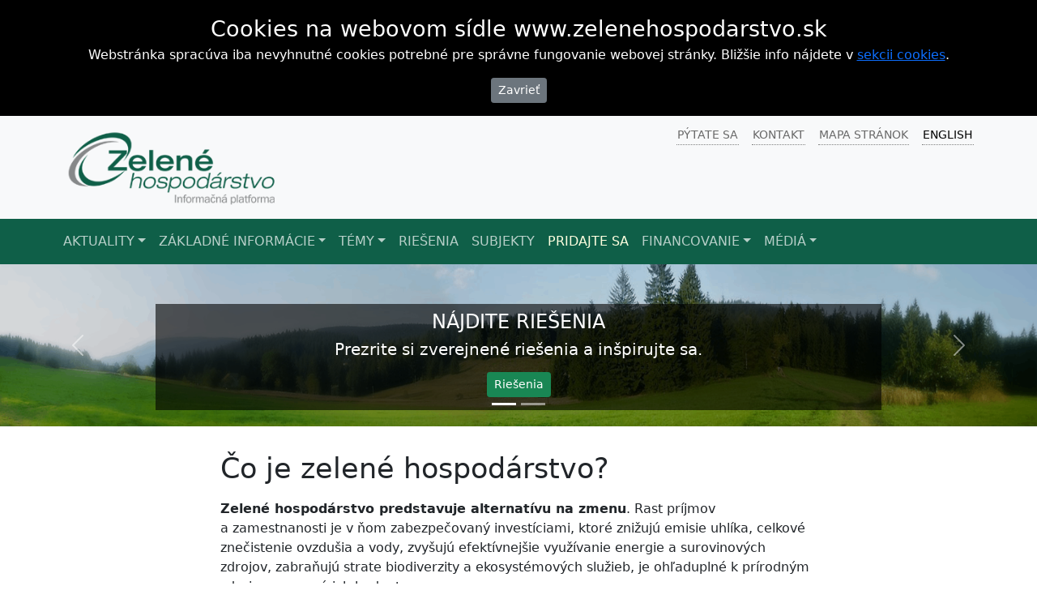

--- FILE ---
content_type: text/html; charset=UTF-8
request_url: https://www.zelenehospodarstvo.sk/
body_size: 8898
content:
<!doctype html>
<html lang="sk" class="h-100">
<head>
    <meta charset="utf-8">
    <meta name="viewport" content="width=device-width, initial-scale=1">
    <meta name="description" content="">
        <title>Domov | ZELENEHOSPODARSTVO </title>

    <!-- Bootstrap core CSS -->
        
		        <link href="/bundles/scorecms/bootstrap5/css/bootstrap.min.css" rel="stylesheet"/>
        <style>
            /* .idsk-intro-block{
                display: none;
            } */
            .cms-form .form-label {
                margin-bottom: 0;
            }
            #menu_item_1514 a.nav-link {
                color: lightyellow;
            }
        </style>
    

	<style>
		.card-solution {
			background-color:#fffae6; 
			border: 0px; 
			border-top: 2px solid #ffcc00;
			border-bottom: 2px solid #ffcc00;
		}
		.card-subject {
			background-color:#edfaed;
			border: 0px; 
			border-top: 2px solid #33cc33;
			border-bottom: 2px solid #33cc33;
		}
		.parent {
			position: relative;
		}
		.child {
			position: absolute;
			top: 50%;
			left: 50%;
			transform: translate(-50%, -50%);
		}
	</style>
            <style>
            h1.govuk-heading-xl {
                display:none;
            }
        </style>
        <link rel="icon" type="image/x-icon" href="/favicon.ico"/>

    <!-- Custom style CSS -->
    <!-- <link href="/css/carousel.css" rel="stylesheet"/> -->
    <link href="/css/my-style.css" rel="stylesheet"/>

    <link rel="preconnect" href="https://fonts.googleapis.com">
    <link rel="preconnect" href="https://fonts.gstatic.com" crossorigin>
    <link href="https://fonts.googleapis.com/css2?family=Roboto+Slab:wght@300;400;600;700&display=swap" rel="stylesheet">

    <!-- jQuery -->
    <script src="https://code.jquery.com/jquery-3.6.0.min.js" integrity="sha256-/xUj+3OJU5yExlq6GSYGSHk7tPXikynS7ogEvDej/m4=" crossorigin="anonymous"></script>

    <!-- Font awesome -->
    <link rel="stylesheet" href="https://cdnjs.cloudflare.com/ajax/libs/font-awesome/5.12.1/css/all.min.css" integrity="sha256-mmgLkCYLUQbXn0B1SRqzHar6dCnv9oZFPEC1g1cwlkk=" crossorigin="anonymous">

    <!-- MyAnalytics -->
    <script>
        (function(i,s,o,g,r,a,m){
            i['TrackerObject']=r;
            i[r]=i[r]||function(){
                (i[r].q=i[r].q||[]).push(arguments);
            };
            i[r].l=1*new Date();
            a=s.createElement(o), m=s.getElementsByTagName(o)[0];
            a.async=1; a.src=g; m.parentNode.insertBefore(a,m);
        })(window,document,'script','https://analytics.sazp.sk/js/tracker.js','tracker');

        tracker('init', 'sazp_WLN5DKAITO5U');

        tracker('send', 'pageview');
    </script>
    <!-- MyAnalytics -->
</head>
<body class="d-flex flex-column h-100 cmsseohomepage">

<!-- Cookie popup okno - html -->
<div id="ac-wrapper" style='display:none' onClick="hideNow(event)">
    <div id="popup" class="p-3" style="color:white; background-color: black;">
        <center>
            <h2 class="mt-1 mb-1">Cookies na webovom sídle www.zelenehospodarstvo.sk</h2> 
            <p>Webstránka spracúva iba nevyhnutné cookies potrebné pre správne fungovanie webovej stránky. Bližšie info nájdete v <a href="/web-cookies">sekcii cookies</a>.</p>
            <input type="submit" name="submit" value="Zavrieť" onClick="PopUp('hide')" class="btn btn-sm btn-secondary" />
        </center>
    </div>
</div>

<div class="container-fluid container-header bg-light">
	<div class="container">
		<div class="row">
			<div class="col-12 col-md-4 col-lg-3 py-3">
				<a class="navbar-brand" href="/">
										<img src="/img-web/logo-zelene-hospodarstvo.png" class="img-fluid" alt="logo - Zelené hospodárstvo" >
				</a>
			</div>
			<div class="col-12 col-md-8 col-lg-9 px-0">
				<nav class="navbar navbar-expand-md">
					<div class="container px-0">
						<button class="navbar-toggler" type="button" data-bs-toggle="collapse" data-bs-target="#navbarTopMenu"
							aria-controls="navbarTopMenu" aria-expanded="false" aria-label="Horné menu"><span class="navbar-toggler-icon"></span>
						</button>
						<div class="collapse navbar-collapse" id="navbarTopMenu">
							<div class="navbar-nav ms-auto">
								<a class="nav-link" href="https://www.enviroportal.sk/pytate-sa">PÝTATE SA</a>
								<a class="nav-link" href="zakladne-informacie/kontakt">KONTAKT</a>
								<a class="nav-link" href="mapa-stranok">MAPA STRÁNOK</a>
								<a class="nav-link item-en" href="en/homepage">ENGLISH</a>
							</div>							   
						</div>
					</div>
				</nav>
				<div class="w-50 ms-auto">
																			</div>
			</div>
		</div>
	</div>
</div>
<div id="continerMainMenu" class="container-fluid container-header bg-green ">
	<nav class="navbar navbar-expand-lg navbar-dark" aria-label="Eleventh navbar example">
		<div class="container px-0">
			<div class="row w-100">
				<div class="col-sm-12 w-100">
					<button class="navbar-toggler float-start" type="button" data-bs-toggle="collapse" data-bs-target="#navbarsMainMenu" 
						aria-controls="navbarsMainMenu" aria-expanded="false" aria-label="Hlavné menu">
						<span class="navbar-toggler-icon"></span>
					</button>

					<div class="collapse navbar-collapse" id="navbarsMainMenu">
						
<ul class="navbar-nav me-auto mb-2 mb-lg-0">
    
                <li id="menu_item_1541" class="  nav-item dropdown">
            <a class="dropdown-toggle  nav-link"  data-bs-toggle="dropdown"
                href="/aktuality"
            >Aktuality</a>
                <ul class="dropdown-menu dropdown-menu-end">
                    
                <li id="menu_item_1542" class=" 1">
            <a class="  dropdown-item"
                href="/aktuality/novinky/1"
            >Novinky</a>
        </li>
    
                <li id="menu_item_1520" class=" 1">
            <a class="  dropdown-item"
                href="/aktuality/newsletters/1"
            >Newsletter</a>
        </li>
    

                </ul>
        </li>
    
                <li id="menu_item_1501" class="  nav-item dropdown">
            <a class="dropdown-toggle  nav-link"  data-bs-toggle="dropdown"
                href="/zakladne-informacie"
            >Základné informácie</a>
                <ul class="dropdown-menu dropdown-menu-end">
                    
                <li id="menu_item_1502" class=" 1">
            <a class="  dropdown-item"
                href="/zakladne-informacie/co-je-zelene-hospodarstvo"
            >Čo je zelené hospodárstvo</a>
        </li>
    
                <li id="menu_item_1503" class=" 1">
            <a class="  dropdown-item"
                href="/zakladne-informacie/dokumenty"
            >Dokumenty</a>
        </li>
    
                <li id="menu_item_1504" class=" 1">
            <a class="  dropdown-item"
                href="/zakladne-informacie/publikacie-letaky"
            >Publikácie</a>
        </li>
    
                <li id="menu_item_1505" class=" 1">
            <a class="  dropdown-item"
                href="/zakladne-informacie/fakty-udaje-informacie"
            >Fakty, údaje, informácie</a>
        </li>
    
                <li id="menu_item_1506" class=" 1">
            <a class="  dropdown-item"
                href="/zakladne-informacie/kontakt"
            >Kontakt</a>
        </li>
    

                </ul>
        </li>
    
                <li id="menu_item_1507" class="  nav-item dropdown">
            <a class="dropdown-toggle  nav-link"  data-bs-toggle="dropdown"
                href="/temy"
            >Témy</a>
                <ul class="dropdown-menu dropdown-menu-end">
                    
                <li id="menu_item_1515" class=" 1">
            <a class="  dropdown-item"
                href="/temy/circular-slovakia"
            >Circular Slovakia</a>
        </li>
    
                <li id="menu_item_1509" class=" 1">
            <a class="  dropdown-item"
                href="/temy/veda-vyskum-vyvoj"
            >Veda, výskum, vývoj</a>
        </li>
    
                <li id="menu_item_1510" class=" 1">
            <a class="  dropdown-item"
                href="/temy/zelene-pracovne-miesta"
            >Zelené pracovné miesta</a>
        </li>
    
                <li id="menu_item_1511" class=" 1">
            <a class="  dropdown-item"
                href="/temy/environmentalne-manazerstvo"
            >Environmentálne manažérstvo</a>
        </li>
    
                <li id="menu_item_1521" class=" 1">
            <a class="  dropdown-item"
                href="/temy/zelena-samosprava"
            >Zelená samospráva</a>
        </li>
    

                </ul>
        </li>
    
                <li id="menu_item_1512" class=" nav-item">
            <a class=" nav-link"
                href="/riesenia"
            >Riešenia</a>
        </li>
    
                <li id="menu_item_1513" class=" nav-item">
            <a class=" nav-link"
                href="/subjekty"
            >Subjekty</a>
        </li>
    
                <li id="menu_item_1514" class=" nav-item">
            <a class=" nav-link"
                href="/registracia-subjekt-riesenia"
            >Pridajte sa</a>
        </li>
    
                <li id="menu_item_1522" class="  nav-item dropdown">
            <a class="dropdown-toggle  nav-link"  data-bs-toggle="dropdown"
                href="/financovanie"
            >Financovanie</a>
                <ul class="dropdown-menu dropdown-menu-end">
                    
                <li id="menu_item_1508" class=" 1">
            <a class="  dropdown-item"
                href="/financovanie/zdroje-financovania"
            >Financovanie – zdroje</a>
        </li>
    
                <li id="menu_item_1516" class=" 1">
            <a class="  dropdown-item"
                href="/financovanie/zdroje-vyzvy"
            >Financovanie – výzvy</a>
        </li>
    

                </ul>
        </li>
    
                <li id="menu_item_1517" class="  nav-item dropdown">
            <a class="dropdown-toggle  nav-link"  data-bs-toggle="dropdown"
                href="/media"
            >Médiá</a>
                <ul class="dropdown-menu dropdown-menu-end">
                    
                <li id="menu_item_1518" class=" 1">
            <a class="  dropdown-item"
                href="/media/video/1"
            >Videá</a>
        </li>
    
                <li id="menu_item_1519" class=" 1">
            <a class="  dropdown-item"
                href="/media/letaky"
            >Letáky</a>
        </li>
    

                </ul>
        </li>
    

</ul>



					</div>
				</div>
			</div>
		</div>
	</nav>
</div>


<main class="flex-shrink-0 container-fluid p-0">
    
<div class="container-fluid g-0">
	<div id="carouselExampleCaptions" class="carousel slide d-none d-sm-block" data-bs-ride="carousel">
		<div class="carousel-indicators">
			<button type="button" data-bs-target="#carouselExampleCaptions" data-bs-slide-to="0" class="active" aria-current="true" aria-label="Slide 1"></button>
			<button type="button" data-bs-target="#carouselExampleCaptions" data-bs-slide-to="1" aria-label="Slide 2"></button>
		</div>
		<div class="carousel-inner">
			<div class="carousel-item active">
				<img src="img-carousel/Najdie-riesenie.png" class="img-fluid d-none d-sm-inline" style="min-height: 200px;" alt="">
				<div class="carousel-caption d-none d-md-block px-md-3 px-lg-5">
					<h3 class="h4 text-center">NÁJDITE RIEŠENIA</h3>
					<p class="h5 px-md-3 px-lg-5">
						Prezrite si zverejnené riešenia a inšpirujte sa.<br>
						<a class="btn btn-sm btn-success d-none d-lg-inline-block mt-3" href="riesenia" role="button">Riešenia</a>
					</p>
				</div>
			</div>
			<div class="carousel-item">
				<img src="img-carousel/Pridajte-Sa-Slide.png" class="img-fluid d-none d-sm-inline" style="min-height: 200px;" alt="">
				<div class="carousel-caption d-none d-md-block px-md-3 px-lg-5">
					<h3 class="h4 text-center">PRIDAJTE SA</h3>
					<p class="h5 px-md-3 px-lg-5">
						Zaregistrujte sa do nášho systému a prezentujte svoje riešenia.<br>
						<a class="btn btn-sm btn-success d-none d-lg-inline-block mt-3" href="registracia-subjekt-riesenia" role="button">Registrácia</a>
					</p>
				</div>
			</div>
		</div>
		<button class="carousel-control-prev" type="button" data-bs-target="#carouselExampleCaptions" data-bs-slide="prev">
			<span class="carousel-control-prev-icon" aria-hidden="true"></span>
			<span class="visually-hidden">Previous</span>
		</button>
		<button class="carousel-control-next" type="button" data-bs-target="#carouselExampleCaptions" data-bs-slide="next">
			<span class="carousel-control-next-icon" aria-hidden="true"></span>
			<span class="visually-hidden">Next</span>
		</button>
	</div>
</div>

<div class="container cms_seo_homepage"> 	<div class="row govuk-grid-row">
		<div class="col-md-12 govuk-grid-column-full">
			 				<h1 class="govuk-heading-xl">Čo je zelené hospodárstvo?</h1>
					</div>
	</div>
	
	<div class="menu-center row govuk-grid-row d-flex justify-content-center">
		<div class="col-12 col-md-8 govuk-grid-column-full">
			<h1 class="">Čo je zelené hospodárstvo?</h1>
			<p><strong>Zelené hospodárstvo predstavuje alternatívu na zmenu</strong>. Rast príjmov a&nbsp;zamestnanosti je v ňom zabezpečovaný investíciami, ktoré znižujú emisie uhlíka,&nbsp;celkové znečistenie ovzdušia a vody, zvyšujú efektívnejšie využívanie energie a&nbsp;surovinových zdrojov, zabraňujú strate biodiverzity a&nbsp;ekosystémových služieb, je ohľaduplné k&nbsp;prírodným zdrojom a&nbsp;pozná ich hodnotu.</p>
		</div>
	</div>

	<div class="menu-center row govuk-grid-row mt-4 mb-5">
		<div class="col-12 col-md-8 col-lg-9 govuk-grid-column-full">
						<h2 class="block-title"><span>Novinky</span></h2>
			<div class="row">
								<div class="col-12 col-md-6 col-lg-4 mb-4 d-flex align-items-stretch">
					<div class="card border-secondary" style="border-top:3px solid black!important;">
													<img src="/uploads/oth-news/5891097-3055478-6948f4f71fcf8.jpg" class="card-img-top" alt="">
												<div class="card-body">
							<h3 class="h5 card-title mt-2">
								<a href="/aktuality/novinka/32106">Vianoce nemusia byť len o nadmernej spotrebe. Tu je niekoľko tipov, ako na to!</a>
							</h3>
							<p class="card-text">
								
            Predvianočn&eacute; 
            obdobie 
            sa 
            často 
            sp&aacute;ja 
            so 
            zhonom 
            pri 
            nakupovan&iacute; 
            darčekov. 
            Nemus&iacute; 
            to 
            tak 
            byť 
            vždy 
            &ndash; 
            aj 
            počas 
            Vianoc 
            sa 
        &hellip;

							</p>
							<div class="d-flex justify-content-between">
								<span>22.12.2025</span>
							</div>
						</div>
					</div>
				</div>
								<div class="col-12 col-md-6 col-lg-4 mb-4 d-flex align-items-stretch">
					<div class="card border-secondary" style="border-top:3px solid black!important;">
													<img src="/uploads/oth-news/christmas-market-6879085-1280-6944fcec3749c.jpg" class="card-img-top" alt="">
												<div class="card-body">
							<h3 class="h5 card-title mt-2">
								<a href="/aktuality/novinka/32105">Vianoce v Banskej Bystrici aj tento rok ekologické</a>
							</h3>
							<p class="card-text">
								
            Mesto 
            Bansk&aacute; 
            Bystrica 
            aj 
            tento 
            rok 
            pripravilo 
            ekologick&eacute; 
            rie&scaron;enia, 
            tohtoročn&eacute; 
            vianoce 
            prin&aacute;&scaron;aj&uacute; 
            nielen 
            kr&aacute;snu 
            predsviatočn&uacute; 
            atmosf&eacute;ru, 
            ale 
            aj 
            zodpovedn&yacute; 
            pr&iacute;stup 
        &hellip;

							</p>
							<div class="d-flex justify-content-between">
								<span>19.12.2025</span>
							</div>
						</div>
					</div>
				</div>
								<div class="col-12 col-md-6 col-lg-4 mb-4 d-flex align-items-stretch">
					<div class="card border-secondary" style="border-top:3px solid black!important;">
													<img src="/uploads/oth-news/2149409964-693faf19aef07.jpg" class="card-img-top" alt="">
												<div class="card-body">
							<h3 class="h5 card-title mt-2">
								<a href="/aktuality/novinka/32086">V roku 2025 pribudlo v Dubnici nad Váhom vyše 200 kusov drevín</a>
							</h3>
							<p class="card-text">
								
            Cieľom 
            každoročnej 
            v&yacute;sadby 
            je 
            nielen 
            esteticky 
            vylep&scaron;iť 
            verejn&eacute; 
            priestory, 
            ale 
            aj 
            zlep&scaron;iť 
            kvalitu 
            životn&eacute;ho 
            prostredia. 
            Mesto 
            v&nbsp;s&uacute;časnosti 
            realizuje 
            v&yacute;sadbu 
            stromov 
        &hellip;

							</p>
							<div class="d-flex justify-content-between">
								<span>15.12.2025</span>
							</div>
						</div>
					</div>
				</div>
								<div class="col-12 col-md-6 col-lg-4 mb-4 d-flex align-items-stretch">
					<div class="card border-secondary" style="border-top:3px solid black!important;">
													<img src="/uploads/oth-news/8889-693bbc6c52e6f.jpg" class="card-img-top" alt="">
												<div class="card-body">
							<h3 class="h5 card-title mt-2">
								<a href="/aktuality/novinka/32085">Minimalizuj idling: aj malé kroky čistia vzduch</a>
							</h3>
							<p class="card-text">
								
            Kampaň 
            &bdquo;Niečo 
            vis&iacute; 
            vo 
            vzduchu&rdquo; 
            sa 
            v 
            novembri 
            zamerala 
            na 
            idling 
            &ndash; 
            zbytočn&eacute; 
            st&aacute;tie 
            &aacute;ut 
            so 
            zapnut&yacute;m 
            motorom. 
            &Scaron;kol&aacute;ci, 
            učitelia 
        &hellip;

							</p>
							<div class="d-flex justify-content-between">
								<span>12.12.2025</span>
							</div>
						</div>
					</div>
				</div>
								<div class="col-12 col-md-6 col-lg-4 mb-4 d-flex align-items-stretch">
					<div class="card border-secondary" style="border-top:3px solid black!important;">
													<img src="/uploads/oth-news/6344961-3190428-6936af8f0bfbf.jpg" class="card-img-top" alt="">
												<div class="card-body">
							<h3 class="h5 card-title mt-2">
								<a href="/aktuality/novinka/32084">V Bratislave od dnes začínajú pribúdať ohrádky na vianočné stromčeky</a>
							</h3>
							<p class="card-text">
								
            V&nbsp;hlavnom 
            meste 
            Slovenskej 
            republiky 
            sa 
            od 
            dne&scaron;n&eacute;ho 
            dňa 
            (08.12.2025) 
            zač&iacute;na 
            s&nbsp;in&scaron;tal&aacute;ciou 
            dreven&yacute;ch 
            ohr&aacute;dok 
            určen&yacute;ch 
            na 
            zber 
            živ&yacute;ch 
            vianočn&yacute;ch 
            stromčekov. 
            In&scaron;tal&aacute;cia 
        &hellip;

							</p>
							<div class="d-flex justify-content-between">
								<span>08.12.2025</span>
							</div>
						</div>
					</div>
				</div>
								<div class="col-12 col-md-6 col-lg-4 mb-4 d-flex align-items-stretch">
					<div class="card border-secondary" style="border-top:3px solid black!important;">
													<img src="/uploads/oth-news/2151898722-6932820b4efab.jpg" class="card-img-top" alt="">
												<div class="card-body">
							<h3 class="h5 card-title mt-2">
								<a href="/aktuality/novinka/32064">Aj tento rok budú môcť návštevníci vianočných trhov v Trnave využiť zálohované poháre</a>
							</h3>
							<p class="card-text">
								
            Mesto 
            Trnava 
            pokračuje 
            vo 
            vlaňaj&scaron;om 
            trende 
            a 
            vianočn&yacute; 
            punč 
            či 
            medovinu 
            si 
            bud&uacute; 
            m&ocirc;cť 
            ľudia 
            vychutnať 
            zo 
            &scaron;peci&aacute;lnych 
            z&aacute;lohovan&yacute;ch 
            poh&aacute;rov 
        &hellip;

							</p>
							<div class="d-flex justify-content-between">
								<span>05.12.2025</span>
							</div>
						</div>
					</div>
				</div>
								<div class="col-12 text-center">
					<a href="/aktuality/novinky" class="btn btn-outline-primary mt-3">Archív noviniek</a>
				</div>
			</div>
		</div>

		<div class="col-12 col-md-4 col-lg-3 govuk-grid-column-full ps-md-4">
						<h2 class="block-title"><span>Najnovšie riešenie</span></h2>
			<div class="card card-solution">
				<div class="card-img-top overflow-hidden" style="max-height:150px; border: 1px solid #ffcc00; background-color:white;">
					<div class="parent" style="height:150px;">
													<img src="/uploads/oth-solution-attachment/Tiana-1-69008430d2b6d.jpg" class="child" 
								alt="IT v obehu – Repas, Oprava, Opätovné použitie" style="max-height: 140px;">
											</div>
				</div>
				<div class="card-body">
											<h3 class="h5 card-title mt-2">IT v obehu – Repas, Oprava, Opätovné použitie</h3>
						<p class="card-subtitle mb-2 text-dark">
							28.10.2025
						</p>
						<p class="card-text">
							
            Spoločnosť 
            TIANA, 
            s.r.o. 
            prin&aacute;&scaron;a 
            na 
            Slovensko 
            modern&yacute; 
            a 
            zodpovedn&yacute; 
            pr&iacute;stup 
            k 
            informačn&yacute;m 
            technol&oacute;gi&aacute;m 
            založen&yacute; 
            na 
            princ&iacute;poch 
            obehov&eacute;ho 
            hospod&aacute;rstva. 
            Ich 
            cieľom 
            je 
            predĺžiť 
            životn&yacute; 
            cyklus 
            poč&iacute;tačov 
            a 
            ich 
            komponentov, 
            zn&iacute;žiť 
            množstvo 
        &hellip;

						</p>
						<div class="d-flex justify-content-between">
							<a href="/OthGeSolution/2140">Zobraziť riešenie</a>
						</div>
									</div>
			</div>
			
						<h2 class="block-title mt-5"><span>Najnovší subjekt</span></h2>
			<div class="card card-subject">
				<div class="card-img-top overflow-hidden" style="max-height:170px; border: 1px solid #33cc33; background-color:white;">
					<div class="parent" style="height:170px;">
												<img src="/uploads/oth-subject/486170754a77c23318608359046a6144-logo-300x68-68dde87dd71b8.png" class="img-fluid child" alt="" />
											</div>
				</div>
				<div class="card-body">
											<h3 class="h5 card-title mt-2">TIANA, s.r.o.</h3>
						<p class="card-subtitle mb-2 text-dark">
							28.10.2025
						</p>
						<p class="card-text">
							
            TIANA, 
            s.r.o. 
            je 
            mal&yacute; 
            rodinn&yacute; 
            podnik 
            zameriavaj&uacute;ci 
            sa 
            na 
            repasovanie 
            techniky 
            a 
            jej 
            komponentov. 
            V&nbsp;spoločnosti 
            Tiana 
            veria, 
            že 
            bud&uacute;cnosť 
            patr&iacute; 
            obehov&eacute;mu 
            hospod&aacute;rstvu, 
            kde 
            aj 
            informačn&eacute; 
            technol&oacute;gie 
            m&ocirc;žu 
            fungovať 
            dlh&scaron;ie, 
            efekt&iacute;vnej&scaron;ie 
        &hellip;

						</p>
						<div class="d-flex justify-content-between">
							<a href="/OthGeSubject/1932">Zobraziť subjekt</a>
						</div>
					
				</div>
			</div>
		</div>
	</div>

		<div class="row mt-5 mb-5 d-flex justify-content-center">
		<div class="col-12 col-md-12 col-lg-10">
			<!-- Begin Mailchimp Signup Form -->
			<style type="text/css">
				.asterisk {color: #cc0000;}
				#mc_embed_signup {
					background-color: #ebfaeb;
					border: 0px;
					border-top: 4px solid #33cc33;
					border-bottom: 2px solid #33cc33;
				}
				#mce-error-response {color: darkred; font-weight: bold;}
				#mce-success-response {color: #0F5F48; background-color: lightyellow; font-weight: bold;}
			</style>
			<div id="mc_embed_signup">
				<form action="https://enviroportal.us17.list-manage.com/subscribe/post?u=bc4a8d8884a414d3f70f42aca&amp;id=473a7e7304&amp;f_id=004959e0f0" method="post" id="mc-embedded-subscribe-form" name="mc-embedded-subscribe-form" class="validate" target="_self">
					<div id="mc_embed_signup_scroll" class="row px-3">
						<div class="col-12 mt-3">
							<h2 class="text-center">Newsletter Informačnej platformy Zelené hospodárstvo</h2>
							<p class="text-center">Dostávajte novinky o zelenom a obehovom hospodárstve priamo do Vašej e-mailovej schránky.</p>
						</div>
						<div class="indicates-required col-12 text-right small text-black"><span class="asterisk">*</span> povinné polia</div>
						<div class="mc-field-group col-12 col-md-4">
							<label class="control-label" for="mce-EMAIL">E-mail  <span class="asterisk">*</span></label>
							<input type="email" value="" name="EMAIL" class="required email form-control" id="mce-EMAIL" required>
							<span id="mce-EMAIL-HELPERTEXT" class="helper_text"></span>
						</div>
						<div class="mc-field-group col-12 col-md-4">
							<label class="control-label" for="mce-MMERGE1">Meno </label>
							<input type="text" value="" name="MMERGE1" class="form-control" id="mce-MMERGE1">
							<span id="mce-MMERGE1-HELPERTEXT" class="helper_text"></span>
						</div>
						<div class="optionalParent col-12 col-md-4" style="padding-top: 1.5rem;">
							<input type="submit" value="Prihlásiť k odberu" name="subscribe" id="mc-embedded-subscribe" class="button btn btn-outline-dark w-100">
						</div>
						<div class="mc-field-group input-group col-12 mt-3">
							<ul class="list-unstyled">
								<li>
								<input type="checkbox" value="1" name="group[5085][1]" id="mce-group[5085]-5085-0" class="required"> <span class="asterisk">*</span>
								<label for="mce-group[5085]-5085-0">Súhlasím so spracovaním osobných údajov za účelom zasielania newslettra Zelené hospodárstvo.</label>
								</li>
								<li>
									Z odoberania noviniek sa môžete kedykoľvek odhlásiť. Viac informácií nájdete v Ochrane osobných údajov.
								</li>
							</ul>
							<span id="mce-group[5085]-HELPERTEXT" class="helper_text"></span>
						</div>
						<div id="mce-responses" class="clear foot col-12">
							<div class="response" id="mce-error-response" style="display:none"></div>
							<div class="response" id="mce-success-response" style="display:none"></div>
						</div>    <!-- real people should not fill this in and expect good things - do not remove this or risk form bot signups-->
						<div style="position: absolute; left: -5000px;" aria-hidden="true">
							<input type="text" name="b_bc4a8d8884a414d3f70f42aca_473a7e7304" tabindex="-1" value="" aria-label="hidden">
						</div>
						<div class="optionalParent col-12">
							<div class="clear foot">
								<p class="brandingLogo text-center">
									<a href="http://eepurl.com/irMKeY" title="Mailchimp - email marketing made easy and fun">
									<img src="https://eep.io/mc-cdn-images/template_images/branding_logo_text_dark_dtp.svg" alt="logo Mailchimp"></a>
								</p>
							</div>
						</div>
					</div>
				</form>
			</div>
			<script type='text/javascript' src='//s3.amazonaws.com/downloads.mailchimp.com/js/mc-validate.js'></script><script type='text/javascript'>(function($) {window.fnames = new Array(); window.ftypes = new Array();fnames[0]='EMAIL';ftypes[0]='email';fnames[1]='FNAME';ftypes[1]='text';fnames[2]='LNAME';ftypes[2]='text';fnames[3]='ADDRESS';ftypes[3]='address';fnames[4]='PHONE';ftypes[4]='phone';fnames[5]='BIRTHDAY';ftypes[5]='birthday'; 
			/*
			 * Translated default messages for the $ validation plugin.
			 * Locale: SK
			 */
			$.extend($.validator.messages, {
				required: "Povinné zadať.",
				maxlength: $.validator.format("Maximálne {0} znakov."),
				minlength: $.validator.format("Minimálne {0} znakov."),
				rangelength: $.validator.format("Minimálne {0} a Maximálne {0} znakov."),
				email: "E-mailová adresa musí byť platná.",
				url: "URL musí byť platný.",
				date: "Musí byť dátum.",
				number: "Musí byť číslo.",
				digits: "Môže obsahovať iba číslice.",
				equalTo: "Dva hodnoty sa musia rovnať.",
				range: $.validator.format("Musí byť medzi {0} a {1}."),
				max: $.validator.format("Nemôže byť viac ako{0}."),
				min: $.validator.format("Nemôže byť menej ako{0}."),
				creditcard: "Číslo platobnej karty musí byť platné."
			});}(jQuery));var $mcj = jQuery.noConflict(true);</script>
			<!--End mc_embed_signup-->			
		</div>
	</div>

</div>
</main>

<div class="container-fluid border-top">
    <div class="container">
        <div class="row bg-white py-3">
            <div class="col-12 col-md-4 text-center">
                <a href="https://www.enviroportal.sk/" target="_blank">
                    <img src="/img-loga/eportal_logo.png" alt="logo - enviroportal.sk">
                </a>
            </div>
            <div class="col-12 col-md-4 text-center">
                <a href="https://www.sazp.sk/" target="_blank">
                    <img src="/img-loga/sazp_logo.png" alt="logo - Slovenská agentúra životného prostredia">
                </a>
            </div>
            <div class="col-12 col-md-4 text-center">
                <a href="https://www.minzp.sk/" target="_blank">
                    <img src="/img-loga/mzp_logo.png" alt="logo - Ministerstvo životného prostredia">
                </a>
            </div>
        </div>
    </div>
</div>

<footer class="footer mt-auto py-3 bg-light">
    <div class="container">
        <div class="row">
            <div class="col-12 col-md-6">
                <p>
                    Copyright: 2025 | e-mail: <a href="mailto:zelene.hospodarstvo@enviroportal.sk">zelene.hospodarstvo@enviroportal.sk</a> | tel.: <a
                            href="tel:+421-48-4374178">+421 48 4374 151</a>
                </p>
                <p>
                                        <a class="govuk-link" title="Cookies" href="/web-cookies">
                        Cookies
                    </a>
                    &thinsp;|&thinsp;
                    <a class="govuk-link" title="Cookies" href="/o-webovom-sidle">
                        O webovom sídle
                    </a>
                    &thinsp;|&thinsp;
                    <a class="govuk-link" title="Ochrana osobných údajov" href="/ochrana-osobnych-udajov">
                        Ochrana osobných údajov
                    </a>
                    &thinsp;|&thinsp;
                    <a class="govuk-link" title="Ochrana osobných údajov" href="/vyhlasenie-o-pristupnosti">
                        Vyhlásenie o prístupnosti
                    </a>
                </p>
            </div>
            <div class="col-12 col-md-6">
                <p>
                    Prevádzku webového sídla
                    <a onclick="_blank" href="/">www.zelenehospodarstvo.sk</a>
                    a správu jej obsahu zabezpečuje
                    <br><a onclick="_blank" href="https://www.sazp.sk/kontakt/kontakt-sazp.html">Slovenská agentúra životného prostredia.</a>
                </p>
            </div>
        </div>
    </div>
</footer>


<!--ZMAZ-->
<!--ZMAZ-->


	    <script src="/bundles/scorecms/bootstrap5/js/bootstrap.bundle.min.js"></script>

	<script id="mcjs">!function(c,h,i,m,p){m=c.createElement(h),p=c.getElementsByTagName(h)[0],m.async=1,m.src=i,p.parentNode.insertBefore(m,p)}(document,"script","https://chimpstatic.com/mcjs-connected/js/users/e6eed19ac4c6aafcccdf02d21/e0a36184207bbbb08d4f88977.js");</script>


<!-- Magnific Popup core CSS file -->
<link rel="stylesheet" href="https://cdnjs.cloudflare.com/ajax/libs/magnific-popup.js/1.1.0/magnific-popup.min.css" integrity="sha512-+EoPw+Fiwh6eSeRK7zwIKG2MA8i3rV/DGa3tdttQGgWyatG/SkncT53KHQaS5Jh9MNOT3dmFL0FjTY08And/Cw==" crossorigin="anonymous" referrerpolicy="no-referrer" />
<script src="https://cdnjs.cloudflare.com/ajax/libs/magnific-popup.js/1.1.0/jquery.magnific-popup.min.js" integrity="sha512-IsNh5E3eYy3tr/JiX2Yx4vsCujtkhwl7SLqgnwLNgf04Hrt9BT9SXlLlZlWx+OK4ndzAoALhsMNcCmkggjZB1w==" crossorigin="anonymous" referrerpolicy="no-referrer"></script>

<script>
    $(document).ready(function() {
        $('.image-link').magnificPopup({
            type:'image',
            gallery: {
                enabled: true
            },
            callbacks: {
                open: function() {
                    $('#myCarousel').carousel('pause');
                },
                close: function() {
                    $('#myCarousel').carousel('cycle');
                }
            }
        });
    });
</script>

<!-- Cookie popup okno - script -->
<script>
    function PopUp(hideOrshow) {
        if (hideOrshow == 'hide') {
            document.getElementById('ac-wrapper').style.display = "none";
        } else if (localStorage.getItem("popupWasShown") == null) {
            localStorage.setItem("popupWasShown", 1);
            document.getElementById('ac-wrapper').removeAttribute('style');
        }
    }
    window.onload = function () {
        setTimeout(function () {
            PopUp('show');
        }, 0);
    }
    function hideNow(e) {
        if (e.target.id == 'ac-wrapper') document.getElementById('ac-wrapper').style.display = 'none';
    }
</script>

</body>
</html>


--- FILE ---
content_type: text/css
request_url: https://www.zelenehospodarstvo.sk/css/my-style.css
body_size: 2117
content:
/* FONTS ================================================== */
@font-face {
    font-family: 'Roboto Condensed Light';
    src: url('../fonts/RobotoCondensed-Light.woff2') format('woff2'),
         url('../fonts/RobotoCondensed-Light.woff') format('woff');
}



/* BODY ================================================== */
body {
   /* font-family: 'Roboto Slab', serif; */
}

h1, h2, h3, h4, h5, h6 {
    font-weight: 400;
}
h1 a, h2 a, h3 a, h4 a, h5 a, h6 a {
    font-weight: 400;
    color: darkblue!important;
    font-weight: bold;
}
h1 { font-size: 2.20rem; margin-top: 1.90rem; margin-bottom: 1.10rem; }
h2 { font-size: 1.70rem; margin-top: 1.80rem; margin-bottom: 0.85rem; }
h3 { font-size: 1.30rem; margin-top: 1.70rem; margin-bottom: 0.65rem; }
h4 { font-size: 1.20rem; margin-top: 1.60rem; margin-bottom: 0.60rem; }
h5 { font-size: 1.10rem; margin-top: 1.65rem; margin-bottom: 0.55rem; }
h6 { font-size: 1.00rem; margin-top: 1.50rem; margin-bottom: 0.50rem; }

.darkred { color: #D1321A; }
.bg-green { background-color: #0F5F48!important; }
.green { color: #0F5F48; }

.text-info {
    color: #087a91!important;
}

/* Linky ================================================== */
footer a,
main a {
    color: blue;
    /* text-decoration: underline;
    text-decoration-color: darkblue; */
    text-decoration: none;
    border-bottom: 1px dotted blue;
}
footer a:hover,
main a:hover {
    color: blue;
    background-color: #eaf5f9;
    /* text-decoration-color: blue; */
    border-bottom: 1px solid blue;
}


/* MENU ================================================== */
#navbarsMainMenu ul.navbar-nav li a {
    text-transform: uppercase;
}
.navbar-dark .navbar-nav .nav-link {
    color: rgba(255,255,255,0.7);
}
.navbar-dark .navbar-nav .nav-link:hover {
    color: yellow;
}
.navbar-dark .navbar-nav .nav-link.active, 
.navbar-dark .navbar-nav .show>.nav-link {
    color: white;
}
.navbar-dark .navbar-nav .nav-link.active:hover, 
.navbar-dark .navbar-nav .show>.nav-link:hover {
    color: #ffff00;
}
#navbarTopMenu .navbar-nav .nav-link {
    color: dimgray;
    font-size: 0.9rem;
    padding: 5px 1px 1px 1px;
    margin-left: 8px;
    margin-right: 8px;
    text-decoration: none;
    border-bottom: 1px dotted gray;
}
#navbarTopMenu .navbar-nav .nav-link:hover {
    background-color: #eaf5f9;
    border-bottom: 1px solid blue;
}
#navbarTopMenu .navbar-nav .nav-link {
}
#navbarTopMenu .navbar-nav .item-en {
    color: black;
}
#navbarTopMenu .navbar-nav .item-register {
    color: darkgreen;
    font-weight: bold;
}
/* #continerMainMenu .navbar {
    padding-top: 0px;
    padding-bottom: 0px;
}
#navbarsMainMenu li {
    padding-top: 8px;
    padding-bottom: 6px;
    border-bottom: 2px solid orange;
} */


/* Homepage nadpisy ================================================== */
h2.block-title {
    font-size: 1.20rem;
    font-weight: bold;
    text-transform: uppercase;
    font-family: 'Roboto Condensed Light', sans-serif;;
    color: #0F5F48;
    margin-top: 1.0rem; 
    margin-bottom: 1.6rem;
    padding: 0;
    position: relative;
    z-index: 2;
    text-align: initial;
    background-color: orange;
    line-height: 0.20rem;
    height: 0.20rem;
}
h2.block-title:before {
    position: absolute;
    content: "";
    width: 1.00rem;
    height: 1.00rem;
    display: inline-block;
    background-color: #158465;
    left: 0;
    top: 0.4rem;
    -webkit-transform: translateY(-80%);
    -ms-transform: translateY(-80%);
    transform: translateY(-80%);
    z-index: 5;
}
h2.block-title:before, h2.block-title:after {
    display: table;
    content: " ";
    clear: both;
}
h2.block-title > a > span, h2.block-title > span {
    padding: 0 0.3rem 0 1.5rem;
    background-color: white;
}


/* form vseobecne ================================================== */
.form-control-sm, .form-select-sm {
    height: 34px!important;
    padding: 0.25rem 0.5rem!important;
    font-size: .875rem!important;
    border-radius: 0.2rem;
}
label.required:after { 
    content:"*"; 
    color:red; 
}

/* inputy, checkboxy a selecty: aktivne/disabled */
/* select, input[type='text'], input[type='number'] {
    border: 1px solid gray!important;
    background-color: #fffae6!important;
    opacity: 1;
}
select.disabled, input[type='text'].disabled, input[type='number'].disabled {
    border: 1px solid gray!important;
    background-color: #f2f2f2!important;
    opacity: .5;
}
input[type='checkbox']:checked, input[type='radio']:checked {
    background-color: #0d6efd;
    border-color: #0d6efd;
}
input[type='checkbox'], input[type='radio'] {
    background-color: #fffae6;
    border-color: gray!important;
    opacity: 1;
}
input[type='checkbox'].disabled, input[type='radio'].disabled {
    background-color: #f2f2f2;
    border-color: gray;
    opacity: .5;
} */


/* VSEOBECNE VECI ================================================== */
.font-size-90 { font-size: 90%; }
.font-size-2rem { font-size: 2rem; }
.font-size-3rem { font-size: 3rem; }
.font-size-105 { font-size: 105%; }
.font-size-110 { font-size: 110%; }
.font-size-115 { font-size: 115%; }
.font-size-120 { font-size: 120%; }
.font-size-125 { font-size: 125%; }
.font-size-130 { font-size: 130%; }
.font-size-135 { font-size: 135%; }
.font-size-140 { font-size: 140%; }

/* Centrovanie -------------------------------------------------- */
.parent {
    position: relative;
}
.child {
    position: absolute;
    top: 50%;
    left: 50%;
    transform: translate(-50%, -50%);
}

/* Paginator -------------------------------------------------- */
/* .cmsseosubjekty .pagination,
.cmsseozdroje .pagination {
    display: flex;
    padding-left: 0;
    list-style: none;
    margin-top: 1rem;
}
.cmsseosubjekty .pagination li,
.cmsseozdroje .pagination li {
    margin-right: 2px;
    height: 28px;
    padding: 0px 5px 0px 5px !important;
    border: 1px solid gray!important;
    background-color: #f2f2f2;
}
.cmsseosubjekty .pagination li:hover,
.cmsseozdroje .pagination li:hover {
    background-color: #d9f2d9;
}
.cmsseosubjekty .pagination li:first-child,
.cmsseosubjekty .pagination li:last-child,
.cmsseozdroje .pagination li:first-child,
.cmsseozdroje .pagination li:last-child {
    padding: 0px 8px 5px 8px !important;
}
.cmsseosubjekty .pagination li a,
.cmsseozdroje .pagination li a {
    font-size: 0.9rem;
    color: black;
    border-bottom: 0px;
    background-color: transparent;
} */


/* CAROUSEL - HOMEPAGE ================================================== */
.carousel-caption {
    background-color: rgba(0, 0, 0, 0.6);
    padding: 0.5rem;
    text-align: center;
}


/* NEWSLETTER ================================================== */
#newsletter-subscription {
    /* background-color: #e6ffe6; */
    background-color: #ebfaeb;
    border: 0px;
    border-top: 4px solid #33cc33;
    border-bottom: 2px solid #33cc33;
}
.cms_seo_newsletter .card .card-img-top {
    text-align: center !important;
    background-color: #ebebeb;
}


/* DOKUMENTY ================================================== */
.cms_seo_publikacie .parent-frame {
    width: 280px !important;
    height: 280px !important;
    border: 1px solid silver !important;
}
.cms_seo_publikacie .parent-frame img {
    max-width: 240px; 
    max-height: 240px; 
    box-shadow: 0px 0px 8px silver;
}


/* FOOTER ================================================== */
.footer {
    font-size: 0.875rem;
}


/* SOCIALICON ================================================== */
.socialicon-bgcircle {
    position: relative;
    background-color: #158465;
    border-radius: 50%;
    width: 5rem;
    height: 5rem;
}
.socialicon-icon {
    position: absolute;
    top: 50%;
    left: 50%;
    transform: translate(-50%, -50%);
    font-size: 2.8rem;
    color: white;
}




/* ==========  R E S P O N S I V E   B R E A K P O I N T S  ========== */
/* Small devices (landscape phones, 576px and up) */
@media (min-width: 576px) {

}

/* Medium devices (tablets, 768px and up) */
@media (min-width: 768px) {

    /* DOKUMENTY ================================================== */
    .cms_seo_publikacie .parent-frame {
        width: 150px !important;
        height: 150px !important;
        border: 1px solid silver !important;
    }
    .cms_seo_publikacie .parent-frame img {
        max-width: 120px; 
        max-height: 120px; 
        box-shadow: 0px 0px 8px silver;
    }
}

/* Large devices (desktops, 992px and up) */
@media (min-width: 992px) {

    /* DOKUMENTY ================================================== */
    .cms_seo_publikacie .parent-frame {
        width: 200px !important;
        height: 200px !important;
        border: 1px solid silver !important;
    }
    .cms_seo_publikacie .parent-frame img {
        max-width: 160px; 
        max-height: 160px; 
        box-shadow: 0px 0px 8px silver;
    }
}

/* Extra large devices (large desktops, 1200px and up) */
@media (min-width: 1200px) {

    /* DOKUMENTY ================================================== */
    .cms_seo_publikacie .parent-frame {
        width: 280px !important;
        height: 280px !important;
        border: 1px solid silver !important;
    }
    .cms_seo_publikacie .parent-frame img {
        max-width: 240px; 
        max-height: 240px; 
        box-shadow: 0px 0px 8px silver;
    }
}